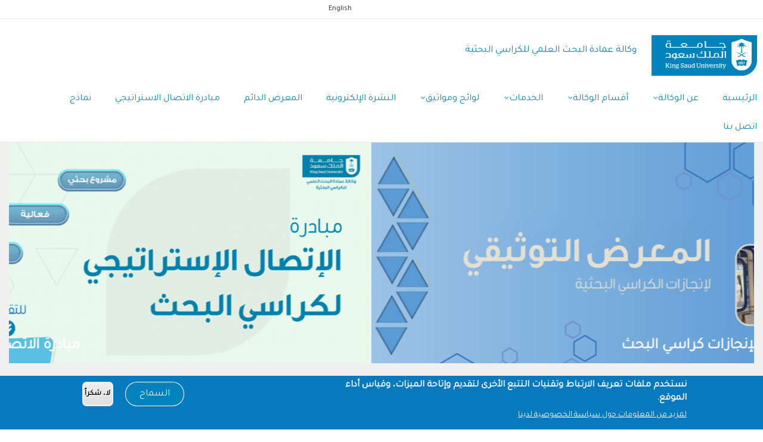

--- FILE ---
content_type: text/html; charset=UTF-8
request_url: https://chairs.ksu.edu.sa/ar/node/3066
body_size: 36501
content:
<!DOCTYPE html>
<html lang="ar" dir="rtl" prefix="content: http://purl.org/rss/1.0/modules/content/  dc: http://purl.org/dc/terms/  foaf: http://xmlns.com/foaf/0.1/  og: http://ogp.me/ns#  rdfs: http://www.w3.org/2000/01/rdf-schema#  schema: http://schema.org/  sioc: http://rdfs.org/sioc/ns#  sioct: http://rdfs.org/sioc/types#  skos: http://www.w3.org/2004/02/skos/core#  xsd: http://www.w3.org/2001/XMLSchema# ">
	<head>
		<meta charset="utf-8" />
<script async src="https://www.googletagmanager.com/gtag/js?id=G-46VNCBLW3C"></script>
<script>window.dataLayer = window.dataLayer || [];function gtag(){dataLayer.push(arguments)};gtag("js", new Date());gtag("set", "developer_id.dMDhkMT", true);gtag("config", "G-46VNCBLW3C", {"groups":"default","page_placeholder":"PLACEHOLDER_page_location"});</script>
<style>/* @see https://github.com/aFarkas/lazysizes#broken-image-symbol */.js img.lazyload:not([src]) { visibility: hidden; }/* @see https://github.com/aFarkas/lazysizes#automatically-setting-the-sizes-attribute */.js img.lazyloaded[data-sizes=auto] { display: block; width: 100%; }/* Transition effect. */.js .lazyload, .js .lazyloading { opacity: 0; }.js .lazyloaded { opacity: 1; -webkit-transition: opacity 2000ms; transition: opacity 2000ms; }</style>
<meta name="description" content=" sNameTelE-mail1Khalid Almutairy4696633knawar@ksu.edu.sa2Hatim Alharbi4696700" />
<link rel="canonical" href="http://chairs.ksu.edu.sa/en/node/3066" />
<meta name="Generator" content="Drupal 9 (https://www.drupal.org)" />
<meta name="MobileOptimized" content="width" />
<meta name="HandheldFriendly" content="true" />
<meta name="viewport" content="width=device-width, initial-scale=1.0" />
<style>div#sliding-popup, div#sliding-popup .eu-cookie-withdraw-banner, .eu-cookie-withdraw-tab {background: #0779bf} div#sliding-popup.eu-cookie-withdraw-wrapper { background: transparent; } #sliding-popup h1, #sliding-popup h2, #sliding-popup h3, #sliding-popup p, #sliding-popup label, #sliding-popup div, .eu-cookie-compliance-more-button, .eu-cookie-compliance-secondary-button, .eu-cookie-withdraw-tab { color: #ffffff;} .eu-cookie-withdraw-tab { border-color: #ffffff;}</style>
<link rel="preload" as="image" href="/sites/chairs.ksu.edu.sa/files/styles/slideshowhome/public/%D8%A8%D8%A7%D9%86%D8%B1.png?itok=VmZ9mdyy" type="image/png" />
<link rel="preload" as="image" href="/sites/chairs.ksu.edu.sa/files/styles/slideshowhome/public/%D8%A7%D9%84%D9%85%D8%B9%D8%B1%D8%B6%20%D8%A7%D9%84%D8%AA%D9%88%D8%AB%D9%8A%D9%82%D9%8A.png?itok=O5dk8q_f" type="image/png" />
<link rel="preload" as="image" href="/sites/chairs.ksu.edu.sa/files/styles/slideshowhome/public/ifksu_0.png?itok=dxCoT_T9" type="image/png" />
<link rel="alternate" hreflang="x-default" href="http://chairs.ksu.edu.sa/ar/node/3066" />
<link rel="alternate" hreflang="ar" href="http://chairs.ksu.edu.sa/ar/node/3066" />
<link rel="alternate" hreflang="en" href="http://chairs.ksu.edu.sa/en/node/3066" />
<link rel="icon" href="/themes/custom/gavias_enzio/favicon.png" type="image/png" />

			<title>Outside Funding | وكالة عمادة البحث العلمي للكراسي البحثية</title>
			<link rel="stylesheet" media="all" href="/sites/chairs.ksu.edu.sa/files/css/css_WvfMJsRfZ7yvLJzX8vmYFMwTutAEhUxbEDvO6l3Phvw.css" />
<link rel="stylesheet" media="all" href="//cdnjs.cloudflare.com/ajax/libs/font-awesome/6.4.2/css/all.min.css" />
<link rel="stylesheet" media="all" href="/sites/chairs.ksu.edu.sa/files/css/css_fOs0vID6egHlsU365v1N8bLh2V7qWPNCMVW7a_5jF7I.css" />
<link rel="stylesheet" media="all" href="//fonts.googleapis.com/css?family=Roboto:400,500,700" />
<link rel="stylesheet" media="all" href="/sites/chairs.ksu.edu.sa/files/css/css_0J3d35NN3HANwD4ajaAwDL1jXJj-nAnRwJkScefRpos.css" />


				<script type="application/json" data-drupal-selector="drupal-settings-json">{"path":{"baseUrl":"\/","scriptPath":null,"pathPrefix":"ar\/","currentPath":"node\/3066","currentPathIsAdmin":false,"isFront":false,"currentLanguage":"ar"},"pluralDelimiter":"\u0003","suppressDeprecationErrors":true,"custom_ksu_selectors":[],"custom_ksu_selectors_data":[],"google_analytics":{"account":"G-46VNCBLW3C","trackOutbound":true,"trackMailto":true,"trackTel":true,"trackDownload":true,"trackDownloadExtensions":"7z|aac|arc|arj|asf|asx|avi|bin|csv|doc(x|m)?|dot(x|m)?|exe|flv|gif|gz|gzip|hqx|jar|jpe?g|js|mp(2|3|4|e?g)|mov(ie)?|msi|msp|pdf|phps|png|ppt(x|m)?|pot(x|m)?|pps(x|m)?|ppam|sld(x|m)?|thmx|qtm?|ra(m|r)?|sea|sit|tar|tgz|torrent|txt|wav|wma|wmv|wpd|xls(x|m|b)?|xlt(x|m)|xlam|xml|z|zip"},"lazy":{"lazysizes":{"lazyClass":"lazyload","loadedClass":"lazyloaded","loadingClass":"lazyloading","preloadClass":"lazypreload","errorClass":"lazyerror","autosizesClass":"lazyautosizes","srcAttr":"data-src","srcsetAttr":"data-srcset","sizesAttr":"data-sizes","minSize":40,"customMedia":[],"init":true,"expFactor":1.5,"hFac":0.8,"loadMode":2,"loadHidden":true,"ricTimeout":0,"throttleDelay":125,"plugins":[]},"placeholderSrc":"","preferNative":true,"minified":true,"libraryPath":"\/libraries\/lazysizes"},"eu_cookie_compliance":{"cookie_policy_version":"1.0.0","popup_enabled":true,"popup_agreed_enabled":false,"popup_hide_agreed":false,"popup_clicking_confirmation":false,"popup_scrolling_confirmation":false,"popup_html_info":"\u003Cdiv aria-labelledby=\u0022popup-text\u0022  class=\u0022eu-cookie-compliance-banner eu-cookie-compliance-banner-info eu-cookie-compliance-banner--opt-in\u0022\u003E\n  \u003Cdiv class=\u0022popup-content info eu-cookie-compliance-content\u0022\u003E\n        \u003Cdiv id=\u0022popup-text\u0022 class=\u0022eu-cookie-compliance-message\u0022 role=\u0022document\u0022\u003E\n      \u003Ch2\u003E\u0646\u0633\u062a\u062e\u062f\u0645 \u0645\u0644\u0641\u0627\u062a \u062a\u0639\u0631\u064a\u0641 \u0627\u0644\u0627\u0631\u062a\u0628\u0627\u0637 \u0648\u062a\u0642\u0646\u064a\u0627\u062a \u0627\u0644\u062a\u062a\u0628\u0639 \u0627\u0644\u0623\u062e\u0631\u0649 \u0644\u062a\u0642\u062f\u064a\u0645 \u0648\u0625\u062a\u0627\u062d\u0629 \u0627\u0644\u0645\u064a\u0632\u0627\u062a\u060c \u0648\u0642\u064a\u0627\u0633 \u0623\u062f\u0627\u0621 \u0627\u0644\u0645\u0648\u0642\u0639.\u003C\/h2\u003E\n              \u003Cbutton type=\u0022button\u0022 class=\u0022find-more-button eu-cookie-compliance-more-button\u0022\u003E\u0644\u0645\u0632\u064a\u062f \u0645\u0646 \u0627\u0644\u0645\u0639\u0644\u0648\u0645\u0627\u062a \u062d\u0648\u0644 \u0633\u064a\u0627\u0633\u0629 \u0627\u0644\u062e\u0635\u0648\u0635\u064a\u0629 \u0644\u062f\u064a\u0646\u0627\u003C\/button\u003E\n          \u003C\/div\u003E\n\n    \n    \u003Cdiv id=\u0022popup-buttons\u0022 class=\u0022eu-cookie-compliance-buttons\u0022\u003E\n            \u003Cbutton type=\u0022button\u0022 class=\u0022agree-button eu-cookie-compliance-secondary-button button button--small\u0022\u003E\u0627\u0644\u0633\u0645\u0627\u062d\u003C\/button\u003E\n              \u003Cbutton type=\u0022button\u0022 class=\u0022decline-button eu-cookie-compliance-default-button button button--small button--primary\u0022\u003E\u0644\u0627\u060c \u0634\u0643\u0631\u0627\u064b\u003C\/button\u003E\n          \u003C\/div\u003E\n  \u003C\/div\u003E\n\u003C\/div\u003E","use_mobile_message":false,"mobile_popup_html_info":"\u003Cdiv aria-labelledby=\u0022popup-text\u0022  class=\u0022eu-cookie-compliance-banner eu-cookie-compliance-banner-info eu-cookie-compliance-banner--opt-in\u0022\u003E\n  \u003Cdiv class=\u0022popup-content info eu-cookie-compliance-content\u0022\u003E\n        \u003Cdiv id=\u0022popup-text\u0022 class=\u0022eu-cookie-compliance-message\u0022 role=\u0022document\u0022\u003E\n      \u003Ch2\u003EWe use cookies on this site to enhance your user experience\u003C\/h2\u003E\u003Cp\u003EBy tapping the Accept button, you agree to us doing so.\u003C\/p\u003E\n              \u003Cbutton type=\u0022button\u0022 class=\u0022find-more-button eu-cookie-compliance-more-button\u0022\u003E\u0644\u0645\u0632\u064a\u062f \u0645\u0646 \u0627\u0644\u0645\u0639\u0644\u0648\u0645\u0627\u062a \u062d\u0648\u0644 \u0633\u064a\u0627\u0633\u0629 \u0627\u0644\u062e\u0635\u0648\u0635\u064a\u0629 \u0644\u062f\u064a\u0646\u0627\u003C\/button\u003E\n          \u003C\/div\u003E\n\n    \n    \u003Cdiv id=\u0022popup-buttons\u0022 class=\u0022eu-cookie-compliance-buttons\u0022\u003E\n            \u003Cbutton type=\u0022button\u0022 class=\u0022agree-button eu-cookie-compliance-secondary-button button button--small\u0022\u003E\u0627\u0644\u0633\u0645\u0627\u062d\u003C\/button\u003E\n              \u003Cbutton type=\u0022button\u0022 class=\u0022decline-button eu-cookie-compliance-default-button button button--small button--primary\u0022\u003E\u0644\u0627\u060c \u0634\u0643\u0631\u0627\u064b\u003C\/button\u003E\n          \u003C\/div\u003E\n  \u003C\/div\u003E\n\u003C\/div\u003E","mobile_breakpoint":768,"popup_html_agreed":false,"popup_use_bare_css":false,"popup_height":"auto","popup_width":"100%","popup_delay":1000,"popup_link":"https:\/\/ksu.edu.sa\/ar\/privacy","popup_link_new_window":true,"popup_position":false,"fixed_top_position":true,"popup_language":"ar","store_consent":false,"better_support_for_screen_readers":false,"cookie_name":"","reload_page":false,"domain":"","domain_all_sites":false,"popup_eu_only":false,"popup_eu_only_js":false,"cookie_lifetime":100,"cookie_session":0,"set_cookie_session_zero_on_disagree":0,"disagree_do_not_show_popup":false,"method":"opt_in","automatic_cookies_removal":true,"allowed_cookies":"","withdraw_markup":"\u003Cbutton type=\u0022button\u0022 class=\u0022eu-cookie-withdraw-tab\u0022\u003EPrivacy settings\u003C\/button\u003E\n\u003Cdiv aria-labelledby=\u0022popup-text\u0022 class=\u0022eu-cookie-withdraw-banner\u0022\u003E\n  \u003Cdiv class=\u0022popup-content info eu-cookie-compliance-content\u0022\u003E\n    \u003Cdiv id=\u0022popup-text\u0022 class=\u0022eu-cookie-compliance-message\u0022 role=\u0022document\u0022\u003E\n      \u003Ch2\u003EWe use cookies on this site to enhance your user experience\u003C\/h2\u003E\u003Cp\u003EYou have given your consent for us to set cookies.\u003C\/p\u003E\n    \u003C\/div\u003E\n    \u003Cdiv id=\u0022popup-buttons\u0022 class=\u0022eu-cookie-compliance-buttons\u0022\u003E\n      \u003Cbutton type=\u0022button\u0022 class=\u0022eu-cookie-withdraw-button  button button--small button--primary\u0022\u003EWithdraw consent\u003C\/button\u003E\n    \u003C\/div\u003E\n  \u003C\/div\u003E\n\u003C\/div\u003E","withdraw_enabled":false,"reload_options":0,"reload_routes_list":"","withdraw_button_on_info_popup":false,"cookie_categories":[],"cookie_categories_details":[],"enable_save_preferences_button":true,"cookie_value_disagreed":"0","cookie_value_agreed_show_thank_you":"1","cookie_value_agreed":"2","containing_element":"body","settings_tab_enabled":false,"olivero_primary_button_classes":" button button--small button--primary","olivero_secondary_button_classes":" button button--small","close_button_action":"close_banner","open_by_default":true,"modules_allow_popup":true,"hide_the_banner":false,"geoip_match":true},"social_media":{"application_id":"Your Application ID"},"quicklink":{"admin_link_container_patterns":["#block-local-tasks-block a",".block-local-tasks-block a","#drupal-off-canvas a","#toolbar-administration a"],"ignore_admin_paths":true,"ignore_ajax_links":true,"ignore_file_ext":true,"total_request_limit":0,"concurrency_throttle_limit":0,"idle_wait_timeout":2000,"viewport_delay":0,"debug":false,"url_patterns_to_ignore":["user\/logout","#","\/admin","\/edit"]},"blazy":{"loadInvisible":false,"offset":100,"saveViewportOffsetDelay":50,"validateDelay":25,"container":"","loader":true,"unblazy":false,"visibleClass":false,"compat":true},"blazyIo":{"disconnect":false,"rootMargin":"0px","threshold":[0,0.25,0.5,0.75,1]},"user":{"uid":0,"permissionsHash":"a143ffa3b0c8814c99a81f82e0277f1ff5e5ae1b57b76ba0150438a5247ee2c1"}}</script>
<script src="/sites/chairs.ksu.edu.sa/files/js/js_wuCWZBOQiguZGKVG4gFcBAX24690oI-86iVlpcm_qIw.js"></script>


					

					
											<style class="customize">body,.block.block-blocktabs .ui-widget, .block.block-blocktabs .ui-tabs-nav > li > a,h1, h2, h3, h4, h5, h6,.h1, .h2, .h3, .h4, .h5, .h6{font-family: Tajawal!important;} </style>
					
				        <script type="text/javascript" src="/modules/contrib/seckit/js/seckit.document_write.js"></script>
        <link type="text/css" rel="stylesheet" id="seckit-clickjacking-no-body" media="all" href="/modules/contrib/seckit/css/seckit.no_body.css" />
        <!-- stop SecKit protection -->
        <noscript>
        <link type="text/css" rel="stylesheet" id="seckit-clickjacking-noscript-tag" media="all" href="/modules/contrib/seckit/css/seckit.noscript_tag.css" />
        <div id="seckit-noscript-tag">
          Sorry, you need to enable JavaScript to visit this website.
        </div>
        </noscript></head>

				
				<body class="gavias-content-builder node-page3066 lang-ar layout-no-sidebars wide path-node node--type-page">

					<a href="#main-content" class="visually-hidden focusable">
						تجاوز إلى المحتوى الرئيسي
					</a>

					
					
					  <div class="dialog-off-canvas-main-canvas" data-off-canvas-main-canvas>
    <div class="gva-body-wrapper">
	<div class="body-page gva-body-page">
		<header id="header" class="header-v1">

			<div class="topbar">
			<div class="topbar-inner">
				<div class="container">
					<div class="row">
						<div class="col-lg-11">
							<div class="topbar-content">  <div>
    <div class="language-switcher-language-url lang-switch-block block block-language block-language-blocklanguage-interface no-title" id="block-languageswitcher" role="navigation">
  
    
      <div class="content block-content">
      <ul class="links"><li hreflang="ar" data-drupal-link-system-path="node/3066" class="ar is-active"><a href="/ar/node/3066" class="language-link is-active" hreflang="ar" data-drupal-link-system-path="node/3066">عربي</a></li><li hreflang="en" data-drupal-link-system-path="node/3066" class="en"><a href="/en/node/3066" class="language-link" hreflang="en" data-drupal-link-system-path="node/3066">English</a></li></ul>
    </div>
  </div>
<nav aria-labelledby="block-usermenu-menu" id="block-usermenu" class="block block-menu navigation menu--account">
          
  
  <h2  class="visually-hidden block-title block-title" id="block-usermenu-menu"><span>User menu</span></h2>
  
  <div class="block-content">
                 
							<ul class="gva_menu">
							
										<li  class="menu-item">
						<a href="/ar/samllogin">
														تسجيل الدخول الموحد
													</a>
																	</li>

				
										<li  class="menu-item">
						<a href="/ar/user/login">
														تسجيل الدخول
													</a>
																	</li>

							</ul>
			


        </div>
</nav>

  </div>
</div>
						</div>
						<div class="col-lg-1">
							<div class="language-box"></div>
						</div>
					</div>
				</div>
			</div>
		</div>
	
					
	<div class="header-main gv-sticky-menu">
		<div class="container header-content-layout">
			<div class="header-main-inner p-relative">
				<div class="row">
					<div class="col-md-12 col-sm-12 col-xs-12 content-inner">
						<div class="branding">
															  <div>
    
	<a href="https://ksu.edu.sa" title="KSU" rel="KSU" class="site-branding-logo">
							<img class="logo-site" src="/themes/custom/gavias_enzio/logo.png" alt="Home"/>
					</a>
				<div class="site-branding__text">
							<div class="site-branding__name">
					<a href="/ar" title="Home" rel="home">وكالة عمادة البحث العلمي للكراسي البحثية</a>
				</div>
								</div>
	
  </div>


<div class="site-branding__text site-branding-section">
	<div class="site-branding__name">
<a href="" title="" rel=""></a>
	</div>
</div>

													</div>
						<div class="header-inner clearfix">
							<div class="main-menu">
								<div class="area-main-menu">
									<div class="area-inner">
										<div class="gva-offcanvas-mobile">
											<div class="close-offcanvas hidden">
												<i class="gv-icon-8"></i>
											</div>
											<div class="main-menu-inner">
																									  <div>
    <nav aria-labelledby="block-mainnavigation-menu" id="block-mainnavigation" class="block block-menu navigation menu--main">
          
  
  <h2  class="visually-hidden block-title block-title" id="block-mainnavigation-menu"><span>Main navigation</span></h2>
  
  <div class="block-content">
                 
<div class="gva-navigation">

              <ul  class="clearfix gva_menu gva_menu_main">
      
                              
            <li  class="menu-item ">
        <a href="/ar">          الرئيسية        </a>
          
              </li>
                          
            <li  class="menu-item menu-item--expanded ">
        <a href="https://chairs.ksu.edu.sa/ar">          عن الوكالة<span class="icaret nav-plus fa fa-angle-down"></span>        </a>
          
                      <ul class="menu sub-menu">
                              
            <li  class="menu-item">
        <a href="/ar/node/21">          مقدمه        </a>
          
              </li>
                          
            <li  class="menu-item">
        <a href="/ar/node/3068">          عن الكراسي البحثية        </a>
          
              </li>
                          
            <li  class="menu-item">
        <a href="/ar/node/23">          رؤيتنا - رسالتنا - اهدافنا        </a>
          
              </li>
                          
            <li  class="menu-item">
        <a href="/ar/node/169">          الهيكل التنظيمي        </a>
          
              </li>
                          
            <li  class="menu-item">
        <a href="/ar/node/293">          الإنجازات        </a>
          
              </li>
        </ul>
        </li>
                          
            <li  class="menu-item menu-item--expanded ">
        <a href="https://chairs.ksu.edu.sa/ar">          أقسام الوكالة<span class="icaret nav-plus fa fa-angle-down"></span>        </a>
          
                      <ul class="menu sub-menu">
                              
            <li  class="menu-item">
        <a href="/ar/node/3043">          الشؤون الإدارية والسكرتارية        </a>
          
              </li>
                          
            <li  class="menu-item">
        <a href="/ar/node/41">          الخدمات الفنية والمستودعات        </a>
          
              </li>
                          
            <li  class="menu-item">
        <a href="/ar/node/37">          دعم الأبحاث وقواعد البيانات        </a>
          
              </li>
                          
            <li  class="menu-item">
        <a href="/ar/node/31">          التدقيق والجودة        </a>
          
              </li>
                          
            <li  class="menu-item">
        <a href="/ar/node/33">          العلاقات العامة والإعلام        </a>
          
              </li>
                          
            <li  class="menu-item">
        <a href="/ar/node/39">          الإدارة الالكترونية        </a>
          
              </li>
                          
            <li  class="menu-item">
        <a href="/ar/node/3054">          مبادرة الدعم الخارجي للكراسي البحثية        </a>
          
              </li>
        </ul>
        </li>
                          
            <li  class="menu-item menu-item--expanded ">
        <a href="https://chairs.ksu.edu.sa/ar">          الخدمات<span class="icaret nav-plus fa fa-angle-down"></span>        </a>
          
                      <ul class="menu sub-menu">
                              
            <li  class="menu-item">
        <a href="/ar/node/83">          آلية إنشاء كراسي بحثية جديدة        </a>
          
              </li>
                          
            <li  class="menu-item">
        <a href="/ar/node/79">          المنصة الرقمية &quot;نواة&quot;        </a>
          
              </li>
        </ul>
        </li>
                          
            <li  class="menu-item menu-item--expanded ">
        <a href="https://chairs.ksu.edu.sa/ar">          لوائح ومواثيق<span class="icaret nav-plus fa fa-angle-down"></span>        </a>
          
                      <ul class="menu sub-menu">
                              
            <li  class="menu-item">
        <a href="/ar/node/27">          اللائحة التنظيمية للكراسي البحثية        </a>
          
              </li>
                          
            <li  class="menu-item">
        <a href="/ar/node/3067">          القواعد التنفيذية للكراسي البحثية        </a>
          
              </li>
                          
            <li  class="menu-item">
        <a href="/ar/node/267">          القواعد المنظمة لأخلاقيات البحث العلمي        </a>
          
              </li>
                          
            <li  class="menu-item">
        <a href="/ar/node/280">          ضوابط ومقومات تأليف الكتب المرجعية للكراسي البحثية        </a>
          
              </li>
        </ul>
        </li>
                          
            <li  class="menu-item">
        <a href="/ar/node/2985">          النشرة الإلكترونية        </a>
          
              </li>
                          
            <li  class="menu-item">
        <a href="/ar/node/277">          المعرض الدائم        </a>
          
              </li>
                          
            <li  class="menu-item ">
        <a href="https://chairs.ksu.edu.sa/ar/node/3074">          مبادرة الاتصال الاستراتيجي        </a>
          
              </li>
                          
            <li  class="menu-item">
        <a href="/ar/node/343">          نماذج        </a>
          
              </li>
                          
            <li  class="menu-item ">
        <a href="/ar/node/45">          اتصل بنا        </a>
          
              </li>
        </ul>
  

</div>


        </div>
</nav>

  </div>

													<div class="navigation">
														
													</div>
																							</div>

																					</div>

										<div id="menu-bar" class="menu-bar hidden-lg hidden-md">
											<span class="one"></span>
											<span class="two"></span>
											<span class="three"></span>
										</div>

										
										
									</div>
								</div>
							</div>
						</div>
					</div>

				</div>
			</div>
		</div>
	</div>

</header>

		
		<div role="main" class="main main-page">

			<div class="clearfix"></div>
			
			
			<div class="clearfix"></div>
							<div class="before_content area">
					<div class="container-fluid">
						<div class="row">
							<div class="col-xs-12">
								  <div>
    <div data-drupal-messages-fallback class="hidden"></div>
<div class="views-element-container block block-views block-views-blockhome-page-slider-block-2 no-title" id="block-views-block-home-page-slider-block-2">
  
    
      <div class="content block-content">
      <div><div class="gva-view js-view-dom-id-5c9c66447a0f6249ea4a8e58eee602780c54d5a7c559d46cbbf6d3e98abab2b1">
  
  
  

  
  
  

  <div class="owl-carousel init-carousel-owl" data-items="1" data-items_lg="1" data-items_md="1" data-items_sm="1" data-items_xs="1" data-loop="1" data-speed="200" data-auto_play="1" data-auto_play_speed="1000" data-auto_play_timeout="3000" data-auto_play_hover="1" data-navigation="1" data-rewind_nav="0" data-pagination="1" data-mouse_drag="1" data-touch_drag="1">
   
   
             <div class="item">
            <div>
							<span class="views-field views-field-field-pic"><span class="field-content">    <div data-thumb="/sites/chairs.ksu.edu.sa/files/styles/slideshowhome/public/%D8%A8%D8%A7%D9%86%D8%B1.png?itok=VmZ9mdyy" class="media media--blazy b-lazy b-bg media--image is-b-loading" data-src="/sites/chairs.ksu.edu.sa/files/styles/slideshowhome/public/%D8%A8%D8%A7%D9%86%D8%B1.png?itok=VmZ9mdyy" data-b-bg="{&quot;1653&quot;:{&quot;src&quot;:&quot;\/sites\/chairs.ksu.edu.sa\/files\/styles\/slideshowhome\/public\/%D8%A8%D8%A7%D9%86%D8%B1.png?itok=VmZ9mdyy&quot;,&quot;ratio&quot;:29.58}}" data-b-token="b-7ce5f3fff57">        </div>
  </span></span>
						<h2 class="views-field views-field-title"><span class="field-content"><a href="https://chairs.ksu.edu.sa/ar/node/3074" style='color:#ffffff;'>مبادرة الاتصال الاستراتيجي</a></span></h2>
			</div>
         </div>
             <div class="item">
            <div>
							<span class="views-field views-field-field-pic"><span class="field-content">    <div data-thumb="/sites/chairs.ksu.edu.sa/files/styles/slideshowhome/public/%D8%A7%D9%84%D9%85%D8%B9%D8%B1%D8%B6%20%D8%A7%D9%84%D8%AA%D9%88%D8%AB%D9%8A%D9%82%D9%8A.png?itok=O5dk8q_f" class="media media--blazy b-lazy b-bg media--image is-b-loading" data-src="/sites/chairs.ksu.edu.sa/files/styles/slideshowhome/public/%D8%A7%D9%84%D9%85%D8%B9%D8%B1%D8%B6%20%D8%A7%D9%84%D8%AA%D9%88%D8%AB%D9%8A%D9%82%D9%8A.png?itok=O5dk8q_f" data-b-bg="{&quot;1653&quot;:{&quot;src&quot;:&quot;\/sites\/chairs.ksu.edu.sa\/files\/styles\/slideshowhome\/public\/%D8%A7%D9%84%D9%85%D8%B9%D8%B1%D8%B6%20%D8%A7%D9%84%D8%AA%D9%88%D8%AB%D9%8A%D9%82%D9%8A.png?itok=O5dk8q_f&quot;,&quot;ratio&quot;:29.58}}" data-b-token="b-cf6b8834350">        </div>
  </span></span>
						<h2 class="views-field views-field-title"><span class="field-content"><a href="https://chairs.ksu.edu.sa/ar/node/277" style='color:#f7f4f4;'>المعرض التوثيقي لإنجازات كراسي البحث</a></span></h2>
			</div>
         </div>
             <div class="item">
            <div>
							<span class="views-field views-field-field-pic"><span class="field-content">    <div data-thumb="/sites/chairs.ksu.edu.sa/files/styles/slideshowhome/public/ifksu_0.png?itok=dxCoT_T9" class="media media--blazy b-lazy b-bg media--image is-b-loading" data-src="/sites/chairs.ksu.edu.sa/files/styles/slideshowhome/public/ifksu_0.png?itok=dxCoT_T9" data-b-bg="{&quot;1653&quot;:{&quot;src&quot;:&quot;\/sites\/chairs.ksu.edu.sa\/files\/styles\/slideshowhome\/public\/ifksu_0.png?itok=dxCoT_T9&quot;,&quot;ratio&quot;:29.58}}" data-b-token="b-ebc0683f62a">        </div>
  </span></span>
						<h2 class="views-field views-field-title"><span class="field-content"><a href="https://chairs.ksu.edu.sa/ar/node/2879" style='color:#f9f4f4;'>اضغط هنا</a></span></h2>
			</div>
         </div>
    
</div>

    

  
  

  
  
</div>
</div>

    </div>
  </div>

  </div>

							</div>
						</div>
					</div>
				</div>
			
			<div class="clearfix"></div>

			<div id="content" class="content content-full">
				<div class="container-fluid container-bg">
					<div class="content-main-inner">
	<div class="row">
		
				 

		<div id="page-main-content" class="main-content col-md-12 col-xs-12">

			<div class="main-content-inner">
				
				
									<div class="content-main">
						  <div>
    <div id="block-gavias-enzio-bootksu-system-main" class="block block-system block-system-main-block no-title">
  
    
      <div class="content block-content">
      <!-- Start Display article for detail page -->

<article role="article" lang="en" dir="ltr" typeof="foaf:Document" class="node node--type-page node--view-mode-full">
  <header>
    <div class="container">
      <h2 class="title"><span>
<span property="dc:title">Outside Funding</span>
</span></h2>
    </div>
  </header>
  
  <div class="node__content clearfix">
    
            <div property="content:encoded" class="field field--name-body field--type-text-with-summary field--label-hidden field__item"><p>&nbsp;</p><table><tbody><tr><td><p class="text-align-center">s</p></td><td><p class="text-align-center">Name</p></td><td><p class="text-align-center">Tel</p></td><td><p class="text-align-center">E-mail</p></td></tr><tr><td><p class="text-align-center">1</p></td><td><p class="text-align-center">Khalid Almutairy</p></td><td><p class="text-align-center">4696633</p></td><td><p class="text-align-center">knawar@ksu.edu.sa</p></td></tr><tr><td><p class="text-align-center">2</p></td><td><p class="text-align-center">Hatim Alharbi</p></td><td><p class="text-align-center">4696700</p></td><td><p class="text-align-center">ahatim@ksu.edu.sa</p></td></tr></tbody></table></div>
      
  </div>

</article>


    </div>
  </div>

  </div>

					</div>
				
							</div>

		</div>

		<!-- Sidebar Left -->
				<!-- End Sidebar Left -->

		<!-- Sidebar Right -->
				<!-- End Sidebar Right -->
		
	</div>
</div>
				</div>
			</div>

			
							<div class="area after-content">
					<div class="container">
						<div class="content-inner">
							  <div>
    <div id="block-lastupdateddateblock-2" class="block block-updated block-updated-date-block no-title">
  
    
      <div class="content block-content">
      <span class="updated-date-message">تاريخ آخر تحديث : </span>
<span class="updated-date">يونيو 9, 2024 10:09ص</span>


    </div>
  </div>
<div id="block-socialsharingblock" class="block block-social-media block-social-sharing-block">
  
      <h2 class="block-title" ><span>شارك هذه الصفحة</span></h2>
    
      <div class="content block-content">
      

<div class="social-media-sharing">
  <ul class="">
                    <li>
        <a    target="_blank"  rel="noopener noreferrer"  class="facebook-share share"   href="http://www.facebook.com/share.php?u=http://chairs.ksu.edu.sa/ar/node/3066&amp;title=Outside Funding"
          title="Facebook">
                      <img alt="Facebook" src="http://chairs.ksu.edu.sa/modules/contrib/social_media/icons/facebook_share.svg">
                  </a>

      </li>
                <li>
        <a    target="_blank"  rel="noopener noreferrer"  class="facebook-msg share"   onclick="FB.ui({method: &#039;send&#039;,link: &#039;http://chairs.ksu.edu.sa/ar/node/3066&#039;})"
          title="Facebook messenger">
                      <img alt="Facebook messenger" src="http://chairs.ksu.edu.sa/modules/contrib/social_media/icons/facebook_msg.svg">
                  </a>

      </li>
                <li>
        <a    target="_blank"  rel="noopener noreferrer"  class="linkedin share"   href="http://www.linkedin.com/shareArticle?mini=true&amp;url=http://chairs.ksu.edu.sa/ar/node/3066&amp;title=Outside Funding&amp;source=http://chairs.ksu.edu.sa/ar/node/3066"
          title="Linkedin">
                      <img alt="Linkedin" src="http://chairs.ksu.edu.sa/modules/contrib/social_media/icons/linkedin.svg">
                  </a>

      </li>
                <li>
        <a    target="_blank"  rel="noopener noreferrer"  class="twitter share"   href="https://twitter.com/intent/tweet?url=http://chairs.ksu.edu.sa/ar/node/3066&amp;url=http://chairs.ksu.edu.sa/ar/node/3066&amp;hashtags=Hashtag"
          title="Twitter">
                      <img alt="Twitter" src="http://chairs.ksu.edu.sa/modules/contrib/social_media/icons/twitter.svg">
                  </a>

      </li>
                <li>
        <a    target="_blank"  rel="noopener noreferrer"  class="pinterest share"   href="https://www.pinterest.com/pin/create/button/?url=http://chairs.ksu.edu.sa/ar/node/3066&amp;description=Outside Funding"
          title="Pinterest">
                      <img alt="Pinterest" src="http://chairs.ksu.edu.sa/modules/contrib/social_media/icons/pinterest.svg">
                  </a>

      </li>
                <li>
        <a      class="whatsapp show-for-small-only share"   href="https://wa.me/?text=http://chairs.ksu.edu.sa/ar/node/3066"
          title="">
                      <img alt="" src="http://chairs.ksu.edu.sa/modules/contrib/social_media/icons/whatsapp.svg">
                  </a>

      </li>
                <li>
        <a      class="email share"   href="mailto:?subject=Outside Funding&amp;body=Check out this site http://chairs.ksu.edu.sa/ar/node/3066"
          title="البريد الإلكتروني">
                      <img alt="البريد الإلكتروني" src="http://chairs.ksu.edu.sa/modules/contrib/social_media/icons/email.svg">
                  </a>

      </li>
      </ul>
</div>


    </div>
  </div>

  </div>

						</div>
					</div>
				</div>
			
		</div>
	</div>

	<footer id="footer" class="footer">
	<div class="footer-inner">
		
		<div class="footer-center">
			<div class="container">
				<div class="row">
					
					
					
									</div>
			</div>
		</div>
	</div>


			<div class="copyright">
			<div class="container">
				<div class="copyright-inner">
					<div>
						<div id="block-socialmedialinks" class="block-social-media-links block block-social-media-links-block no-title">
  
    
      <div class="content block-content">
      

<ul class="social-media-links--platforms platforms inline horizontal">
			<li>
							<a class="social-media-link-icon--youtube_channel" href="https://www.youtube.com/channel/pdksuchannel" >
					<span class='fab fa-youtube fa-2x'></span>
				</a>
			
					</li>
			<li>
							<a class="social-media-link-icon--twitter" href="https://www.x.com/_KSU/" >
					<span class='fab fa-x-twitter fa-2x'></span>
				</a>
			
					</li>
			<li>
							<a class="social-media-link-icon--facebook" href="https://www.facebook.com/King.Saud.University" >
					<span class='fab fa-facebook fa-2x'></span>
				</a>
			
					</li>
		


</ul>

    </div>
  </div>

												<nav aria-labelledby="block-footer-menu" id="block-footer" class="copyright-links block block-menu navigation menu--footer">


							<h2 class="visually-hidden block-title block-title" id="block-footer-menu">
								<span>Footer</span>
							</h2>

							<div class="block-content">

								<ul class="copyright-links">

																			<li class="menu-item">
											<a href="https://www.ksu.edu.sa/ar/copyright" gva_layout="menu-list" gva_layout_columns="3" gva_block="gavias_enzio_breadcrumbs" gva_block_ar="gavias_enzio_breadcrumbs" gva_block_en="gavias_enzio_breadcrumbs">
												حقوق النشر
											</a>
										</li>

										<li class="menu-item">
											<a href="https://www.ksu.edu.sa/ar/privacy" gva_layout="menu-list" gva_layout_columns="3" gva_block="gavias_enzio_breadcrumbs" gva_block_ar="gavias_enzio_breadcrumbs" gva_block_en="gavias_enzio_breadcrumbs">سياسة الخصوصية

											</a>
										</li>

										<li class="menu-item">
											<a href="https://www.ksu.edu.sa/ar/terms" gva_layout="menu-list" gva_layout_columns="3" gva_block="gavias_enzio_breadcrumbs" gva_block_ar="gavias_enzio_breadcrumbs" gva_block_en="gavias_enzio_breadcrumbs">شروط الاستخدام

											</a>

										</li>

									
								</ul>

							</div>
						</nav>
						<div id="block-copyrightfooter" class="block block-copyright-footer no-title">


							<div class="content block-content">
																	Copyright © 1960-2025 جامعة الملك سعود


								

							</div>
						</div>

					</div>

				</div>
			</div>
		</div>
	
</footer>
</div>


  </div>

					
					<script src="//polyfill.io/v3/polyfill.min.js?features=IntersectionObserver%2CIntersectionObserverEntry%2CURL%2CObject.assign%2CArray.from%2CArray.prototype.includes%2CString.prototype.includes%2CElement.prototype.matches%2CPromise%2CPromise.prototype.finally"></script>
<script src="/sites/chairs.ksu.edu.sa/files/js/js_5-OuEBu_wian0iC0-sXzmNbBe2W-WT9ctAtDXXU5zkU.js"></script>
<script src="//unpkg.com/quicklink@2.2.0/dist/quicklink.umd.js"></script>
<script src="/sites/chairs.ksu.edu.sa/files/js/js_okXTVBsoU5X-RxbHBx7UTn9QP3siidZqxlZ5mOpqt8A.js"></script>
<script src="/modules/contrib/eu_cookie_compliance/js/eu_cookie_compliance.min.js?v=9.5.11" defer></script>
<script src="/sites/chairs.ksu.edu.sa/files/js/js_iJQEHup5O9s6zertz_d8yr8JrdNsRvXSeEp9IGctMq4.js"></script>


												<div id="gva-overlay"></div>
					</body>
				</html>
